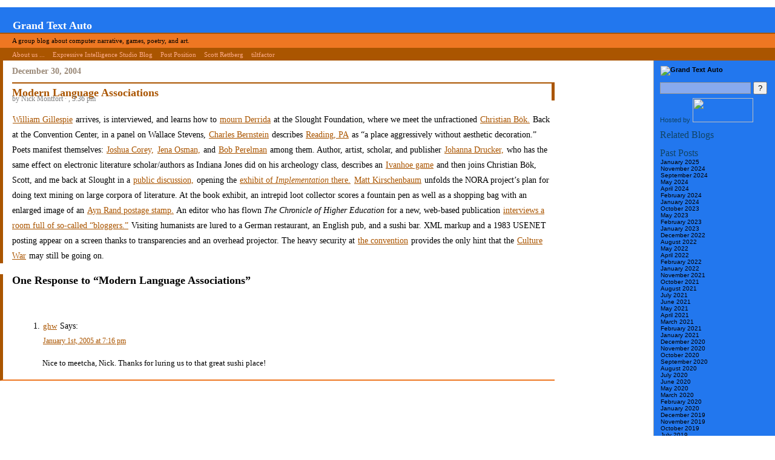

--- FILE ---
content_type: text/html; charset=UTF-8
request_url: https://grandtextauto.soe.ucsc.edu/2004/12/30/modern-language-associations/
body_size: 57873
content:
<!DOCTYPE html PUBLIC "-//W3C//DTD XHTML 1.0 Transitional//EN" "http://www.w3.org/TR/xhtml1/DTD/xhtml1-transitional.dtd">
<html debug="true">
<!-- xmlns="http://www.w3.org/1999/xhtml" -->

<head profile="http://gmpg.org/xfn/1">
        <title>Grand Text Auto &raquo; Modern Language Associations</title>

        <meta http-equiv="Content-Type" content="text/html; charset=UTF-8" />
        <meta name="generator" content="WordPress 5.8.12" /> <!-- leave this for stats -->

        <meta name='robots' content='max-image-preview:large' />
<link rel='dns-prefetch' href='//s.w.org' />
<link rel="alternate" type="application/rss+xml" title="Grand Text Auto &raquo; Modern Language Associations Comments Feed" href="https://grandtextauto.soe.ucsc.edu/2004/12/30/modern-language-associations/feed/" />
		<!-- This site uses the Google Analytics by MonsterInsights plugin v7.18.0 - Using Analytics tracking - https://www.monsterinsights.com/ -->
		<!-- Note: MonsterInsights is not currently configured on this site. The site owner needs to authenticate with Google Analytics in the MonsterInsights settings panel. -->
					<!-- No UA code set -->
				<!-- / Google Analytics by MonsterInsights -->
				<script type="text/javascript">
			window._wpemojiSettings = {"baseUrl":"https:\/\/s.w.org\/images\/core\/emoji\/13.1.0\/72x72\/","ext":".png","svgUrl":"https:\/\/s.w.org\/images\/core\/emoji\/13.1.0\/svg\/","svgExt":".svg","source":{"concatemoji":"https:\/\/grandtextauto.soe.ucsc.edu\/wp-includes\/js\/wp-emoji-release.min.js?ver=5.8.12"}};
			!function(e,a,t){var n,r,o,i=a.createElement("canvas"),p=i.getContext&&i.getContext("2d");function s(e,t){var a=String.fromCharCode;p.clearRect(0,0,i.width,i.height),p.fillText(a.apply(this,e),0,0);e=i.toDataURL();return p.clearRect(0,0,i.width,i.height),p.fillText(a.apply(this,t),0,0),e===i.toDataURL()}function c(e){var t=a.createElement("script");t.src=e,t.defer=t.type="text/javascript",a.getElementsByTagName("head")[0].appendChild(t)}for(o=Array("flag","emoji"),t.supports={everything:!0,everythingExceptFlag:!0},r=0;r<o.length;r++)t.supports[o[r]]=function(e){if(!p||!p.fillText)return!1;switch(p.textBaseline="top",p.font="600 32px Arial",e){case"flag":return s([127987,65039,8205,9895,65039],[127987,65039,8203,9895,65039])?!1:!s([55356,56826,55356,56819],[55356,56826,8203,55356,56819])&&!s([55356,57332,56128,56423,56128,56418,56128,56421,56128,56430,56128,56423,56128,56447],[55356,57332,8203,56128,56423,8203,56128,56418,8203,56128,56421,8203,56128,56430,8203,56128,56423,8203,56128,56447]);case"emoji":return!s([10084,65039,8205,55357,56613],[10084,65039,8203,55357,56613])}return!1}(o[r]),t.supports.everything=t.supports.everything&&t.supports[o[r]],"flag"!==o[r]&&(t.supports.everythingExceptFlag=t.supports.everythingExceptFlag&&t.supports[o[r]]);t.supports.everythingExceptFlag=t.supports.everythingExceptFlag&&!t.supports.flag,t.DOMReady=!1,t.readyCallback=function(){t.DOMReady=!0},t.supports.everything||(n=function(){t.readyCallback()},a.addEventListener?(a.addEventListener("DOMContentLoaded",n,!1),e.addEventListener("load",n,!1)):(e.attachEvent("onload",n),a.attachEvent("onreadystatechange",function(){"complete"===a.readyState&&t.readyCallback()})),(n=t.source||{}).concatemoji?c(n.concatemoji):n.wpemoji&&n.twemoji&&(c(n.twemoji),c(n.wpemoji)))}(window,document,window._wpemojiSettings);
		</script>
		<style type="text/css">
img.wp-smiley,
img.emoji {
	display: inline !important;
	border: none !important;
	box-shadow: none !important;
	height: 1em !important;
	width: 1em !important;
	margin: 0 .07em !important;
	vertical-align: -0.1em !important;
	background: none !important;
	padding: 0 !important;
}
</style>
	<link rel='stylesheet' id='wp-block-library-css'  href='https://grandtextauto.soe.ucsc.edu/wp-includes/css/dist/block-library/style.min.css?ver=5.8.12' type='text/css' media='all' />
<link rel="https://api.w.org/" href="https://grandtextauto.soe.ucsc.edu/wp-json/" /><link rel="alternate" type="application/json" href="https://grandtextauto.soe.ucsc.edu/wp-json/wp/v2/posts/618" /><link rel="EditURI" type="application/rsd+xml" title="RSD" href="https://grandtextauto.soe.ucsc.edu/xmlrpc.php?rsd" />
<link rel="wlwmanifest" type="application/wlwmanifest+xml" href="https://grandtextauto.soe.ucsc.edu/wp-includes/wlwmanifest.xml" /> 
<meta name="generator" content="WordPress 5.8.12" />
<link rel="canonical" href="https://grandtextauto.soe.ucsc.edu/2004/12/30/modern-language-associations/" />
<link rel='shortlink' href='https://grandtextauto.soe.ucsc.edu/?p=618' />
<link rel="alternate" type="application/json+oembed" href="https://grandtextauto.soe.ucsc.edu/wp-json/oembed/1.0/embed?url=https%3A%2F%2Fgrandtextauto.soe.ucsc.edu%2F2004%2F12%2F30%2Fmodern-language-associations%2F" />
<link rel="alternate" type="text/xml+oembed" href="https://grandtextauto.soe.ucsc.edu/wp-json/oembed/1.0/embed?url=https%3A%2F%2Fgrandtextauto.soe.ucsc.edu%2F2004%2F12%2F30%2Fmodern-language-associations%2F&#038;format=xml" />

        <style type="text/css" media="screen">
         @import url(  https://grandtextauto.soe.ucsc.edu/wp-content/themes/GTxA-Planet/style.css  );
        </style>

        <link rel="stylesheet" type="text/css" media="print" href="https://grandtextauto.soe.ucsc.edu/wp-content/themes/GTxA-Planet/print.css" />
        <link rel="alternate" type="application/rss+xml" title="RSS 2.0" href="https://grandtextauto.soe.ucsc.edu/feed/" />
        <link rel="alternate" type="text/xml" title="RSS .92" href="https://grandtextauto.soe.ucsc.edu/feed/rss/" />
        <link rel="alternate" type="application/atom+xml" title="Atom 0.3" href="https://grandtextauto.soe.ucsc.edu/feed/atom/" />

        <link rel="pingback" href="https://grandtextauto.soe.ucsc.edu/xmlrpc.php" />
        	<link rel='archives' title='January 2025' href='https://grandtextauto.soe.ucsc.edu/2025/01/' />
	<link rel='archives' title='November 2024' href='https://grandtextauto.soe.ucsc.edu/2024/11/' />
	<link rel='archives' title='September 2024' href='https://grandtextauto.soe.ucsc.edu/2024/09/' />
	<link rel='archives' title='May 2024' href='https://grandtextauto.soe.ucsc.edu/2024/05/' />
	<link rel='archives' title='April 2024' href='https://grandtextauto.soe.ucsc.edu/2024/04/' />
	<link rel='archives' title='February 2024' href='https://grandtextauto.soe.ucsc.edu/2024/02/' />
	<link rel='archives' title='January 2024' href='https://grandtextauto.soe.ucsc.edu/2024/01/' />
	<link rel='archives' title='October 2023' href='https://grandtextauto.soe.ucsc.edu/2023/10/' />
	<link rel='archives' title='May 2023' href='https://grandtextauto.soe.ucsc.edu/2023/05/' />
	<link rel='archives' title='February 2023' href='https://grandtextauto.soe.ucsc.edu/2023/02/' />
	<link rel='archives' title='January 2023' href='https://grandtextauto.soe.ucsc.edu/2023/01/' />
	<link rel='archives' title='December 2022' href='https://grandtextauto.soe.ucsc.edu/2022/12/' />
	<link rel='archives' title='August 2022' href='https://grandtextauto.soe.ucsc.edu/2022/08/' />
	<link rel='archives' title='May 2022' href='https://grandtextauto.soe.ucsc.edu/2022/05/' />
	<link rel='archives' title='April 2022' href='https://grandtextauto.soe.ucsc.edu/2022/04/' />
	<link rel='archives' title='February 2022' href='https://grandtextauto.soe.ucsc.edu/2022/02/' />
	<link rel='archives' title='January 2022' href='https://grandtextauto.soe.ucsc.edu/2022/01/' />
	<link rel='archives' title='November 2021' href='https://grandtextauto.soe.ucsc.edu/2021/11/' />
	<link rel='archives' title='October 2021' href='https://grandtextauto.soe.ucsc.edu/2021/10/' />
	<link rel='archives' title='August 2021' href='https://grandtextauto.soe.ucsc.edu/2021/08/' />
	<link rel='archives' title='July 2021' href='https://grandtextauto.soe.ucsc.edu/2021/07/' />
	<link rel='archives' title='June 2021' href='https://grandtextauto.soe.ucsc.edu/2021/06/' />
	<link rel='archives' title='May 2021' href='https://grandtextauto.soe.ucsc.edu/2021/05/' />
	<link rel='archives' title='April 2021' href='https://grandtextauto.soe.ucsc.edu/2021/04/' />
	<link rel='archives' title='March 2021' href='https://grandtextauto.soe.ucsc.edu/2021/03/' />
	<link rel='archives' title='February 2021' href='https://grandtextauto.soe.ucsc.edu/2021/02/' />
	<link rel='archives' title='January 2021' href='https://grandtextauto.soe.ucsc.edu/2021/01/' />
	<link rel='archives' title='December 2020' href='https://grandtextauto.soe.ucsc.edu/2020/12/' />
	<link rel='archives' title='November 2020' href='https://grandtextauto.soe.ucsc.edu/2020/11/' />
	<link rel='archives' title='October 2020' href='https://grandtextauto.soe.ucsc.edu/2020/10/' />
	<link rel='archives' title='September 2020' href='https://grandtextauto.soe.ucsc.edu/2020/09/' />
	<link rel='archives' title='August 2020' href='https://grandtextauto.soe.ucsc.edu/2020/08/' />
	<link rel='archives' title='July 2020' href='https://grandtextauto.soe.ucsc.edu/2020/07/' />
	<link rel='archives' title='June 2020' href='https://grandtextauto.soe.ucsc.edu/2020/06/' />
	<link rel='archives' title='May 2020' href='https://grandtextauto.soe.ucsc.edu/2020/05/' />
	<link rel='archives' title='March 2020' href='https://grandtextauto.soe.ucsc.edu/2020/03/' />
	<link rel='archives' title='February 2020' href='https://grandtextauto.soe.ucsc.edu/2020/02/' />
	<link rel='archives' title='January 2020' href='https://grandtextauto.soe.ucsc.edu/2020/01/' />
	<link rel='archives' title='December 2019' href='https://grandtextauto.soe.ucsc.edu/2019/12/' />
	<link rel='archives' title='November 2019' href='https://grandtextauto.soe.ucsc.edu/2019/11/' />
	<link rel='archives' title='October 2019' href='https://grandtextauto.soe.ucsc.edu/2019/10/' />
	<link rel='archives' title='July 2019' href='https://grandtextauto.soe.ucsc.edu/2019/07/' />
	<link rel='archives' title='May 2019' href='https://grandtextauto.soe.ucsc.edu/2019/05/' />
	<link rel='archives' title='February 2019' href='https://grandtextauto.soe.ucsc.edu/2019/02/' />
	<link rel='archives' title='January 2019' href='https://grandtextauto.soe.ucsc.edu/2019/01/' />
	<link rel='archives' title='December 2018' href='https://grandtextauto.soe.ucsc.edu/2018/12/' />
	<link rel='archives' title='October 2018' href='https://grandtextauto.soe.ucsc.edu/2018/10/' />
	<link rel='archives' title='August 2018' href='https://grandtextauto.soe.ucsc.edu/2018/08/' />
	<link rel='archives' title='July 2018' href='https://grandtextauto.soe.ucsc.edu/2018/07/' />
	<link rel='archives' title='June 2018' href='https://grandtextauto.soe.ucsc.edu/2018/06/' />
	<link rel='archives' title='May 2018' href='https://grandtextauto.soe.ucsc.edu/2018/05/' />
	<link rel='archives' title='March 2018' href='https://grandtextauto.soe.ucsc.edu/2018/03/' />
	<link rel='archives' title='February 2018' href='https://grandtextauto.soe.ucsc.edu/2018/02/' />
	<link rel='archives' title='January 2018' href='https://grandtextauto.soe.ucsc.edu/2018/01/' />
	<link rel='archives' title='December 2017' href='https://grandtextauto.soe.ucsc.edu/2017/12/' />
	<link rel='archives' title='October 2017' href='https://grandtextauto.soe.ucsc.edu/2017/10/' />
	<link rel='archives' title='August 2017' href='https://grandtextauto.soe.ucsc.edu/2017/08/' />
	<link rel='archives' title='July 2017' href='https://grandtextauto.soe.ucsc.edu/2017/07/' />
	<link rel='archives' title='June 2017' href='https://grandtextauto.soe.ucsc.edu/2017/06/' />
	<link rel='archives' title='May 2017' href='https://grandtextauto.soe.ucsc.edu/2017/05/' />
	<link rel='archives' title='April 2017' href='https://grandtextauto.soe.ucsc.edu/2017/04/' />
	<link rel='archives' title='March 2017' href='https://grandtextauto.soe.ucsc.edu/2017/03/' />
	<link rel='archives' title='February 2017' href='https://grandtextauto.soe.ucsc.edu/2017/02/' />
	<link rel='archives' title='January 2017' href='https://grandtextauto.soe.ucsc.edu/2017/01/' />
	<link rel='archives' title='December 2016' href='https://grandtextauto.soe.ucsc.edu/2016/12/' />
	<link rel='archives' title='November 2016' href='https://grandtextauto.soe.ucsc.edu/2016/11/' />
	<link rel='archives' title='October 2016' href='https://grandtextauto.soe.ucsc.edu/2016/10/' />
	<link rel='archives' title='September 2016' href='https://grandtextauto.soe.ucsc.edu/2016/09/' />
	<link rel='archives' title='August 2016' href='https://grandtextauto.soe.ucsc.edu/2016/08/' />
	<link rel='archives' title='July 2016' href='https://grandtextauto.soe.ucsc.edu/2016/07/' />
	<link rel='archives' title='June 2016' href='https://grandtextauto.soe.ucsc.edu/2016/06/' />
	<link rel='archives' title='May 2016' href='https://grandtextauto.soe.ucsc.edu/2016/05/' />
	<link rel='archives' title='April 2016' href='https://grandtextauto.soe.ucsc.edu/2016/04/' />
	<link rel='archives' title='March 2016' href='https://grandtextauto.soe.ucsc.edu/2016/03/' />
	<link rel='archives' title='February 2016' href='https://grandtextauto.soe.ucsc.edu/2016/02/' />
	<link rel='archives' title='January 2016' href='https://grandtextauto.soe.ucsc.edu/2016/01/' />
	<link rel='archives' title='December 2015' href='https://grandtextauto.soe.ucsc.edu/2015/12/' />
	<link rel='archives' title='November 2015' href='https://grandtextauto.soe.ucsc.edu/2015/11/' />
	<link rel='archives' title='October 2015' href='https://grandtextauto.soe.ucsc.edu/2015/10/' />
	<link rel='archives' title='September 2015' href='https://grandtextauto.soe.ucsc.edu/2015/09/' />
	<link rel='archives' title='August 2015' href='https://grandtextauto.soe.ucsc.edu/2015/08/' />
	<link rel='archives' title='July 2015' href='https://grandtextauto.soe.ucsc.edu/2015/07/' />
	<link rel='archives' title='June 2015' href='https://grandtextauto.soe.ucsc.edu/2015/06/' />
	<link rel='archives' title='May 2015' href='https://grandtextauto.soe.ucsc.edu/2015/05/' />
	<link rel='archives' title='April 2015' href='https://grandtextauto.soe.ucsc.edu/2015/04/' />
	<link rel='archives' title='March 2015' href='https://grandtextauto.soe.ucsc.edu/2015/03/' />
	<link rel='archives' title='February 2015' href='https://grandtextauto.soe.ucsc.edu/2015/02/' />
	<link rel='archives' title='January 2015' href='https://grandtextauto.soe.ucsc.edu/2015/01/' />
	<link rel='archives' title='December 2014' href='https://grandtextauto.soe.ucsc.edu/2014/12/' />
	<link rel='archives' title='November 2014' href='https://grandtextauto.soe.ucsc.edu/2014/11/' />
	<link rel='archives' title='October 2014' href='https://grandtextauto.soe.ucsc.edu/2014/10/' />
	<link rel='archives' title='September 2014' href='https://grandtextauto.soe.ucsc.edu/2014/09/' />
	<link rel='archives' title='August 2014' href='https://grandtextauto.soe.ucsc.edu/2014/08/' />
	<link rel='archives' title='July 2014' href='https://grandtextauto.soe.ucsc.edu/2014/07/' />
	<link rel='archives' title='June 2014' href='https://grandtextauto.soe.ucsc.edu/2014/06/' />
	<link rel='archives' title='May 2014' href='https://grandtextauto.soe.ucsc.edu/2014/05/' />
	<link rel='archives' title='April 2014' href='https://grandtextauto.soe.ucsc.edu/2014/04/' />
	<link rel='archives' title='March 2014' href='https://grandtextauto.soe.ucsc.edu/2014/03/' />
	<link rel='archives' title='February 2014' href='https://grandtextauto.soe.ucsc.edu/2014/02/' />
	<link rel='archives' title='January 2014' href='https://grandtextauto.soe.ucsc.edu/2014/01/' />
	<link rel='archives' title='December 2013' href='https://grandtextauto.soe.ucsc.edu/2013/12/' />
	<link rel='archives' title='November 2013' href='https://grandtextauto.soe.ucsc.edu/2013/11/' />
	<link rel='archives' title='October 2013' href='https://grandtextauto.soe.ucsc.edu/2013/10/' />
	<link rel='archives' title='September 2013' href='https://grandtextauto.soe.ucsc.edu/2013/09/' />
	<link rel='archives' title='August 2013' href='https://grandtextauto.soe.ucsc.edu/2013/08/' />
	<link rel='archives' title='July 2013' href='https://grandtextauto.soe.ucsc.edu/2013/07/' />
	<link rel='archives' title='June 2013' href='https://grandtextauto.soe.ucsc.edu/2013/06/' />
	<link rel='archives' title='May 2013' href='https://grandtextauto.soe.ucsc.edu/2013/05/' />
	<link rel='archives' title='April 2013' href='https://grandtextauto.soe.ucsc.edu/2013/04/' />
	<link rel='archives' title='March 2013' href='https://grandtextauto.soe.ucsc.edu/2013/03/' />
	<link rel='archives' title='February 2013' href='https://grandtextauto.soe.ucsc.edu/2013/02/' />
	<link rel='archives' title='January 2013' href='https://grandtextauto.soe.ucsc.edu/2013/01/' />
	<link rel='archives' title='December 2012' href='https://grandtextauto.soe.ucsc.edu/2012/12/' />
	<link rel='archives' title='November 2012' href='https://grandtextauto.soe.ucsc.edu/2012/11/' />
	<link rel='archives' title='October 2012' href='https://grandtextauto.soe.ucsc.edu/2012/10/' />
	<link rel='archives' title='September 2012' href='https://grandtextauto.soe.ucsc.edu/2012/09/' />
	<link rel='archives' title='August 2012' href='https://grandtextauto.soe.ucsc.edu/2012/08/' />
	<link rel='archives' title='July 2012' href='https://grandtextauto.soe.ucsc.edu/2012/07/' />
	<link rel='archives' title='June 2012' href='https://grandtextauto.soe.ucsc.edu/2012/06/' />
	<link rel='archives' title='May 2012' href='https://grandtextauto.soe.ucsc.edu/2012/05/' />
	<link rel='archives' title='April 2012' href='https://grandtextauto.soe.ucsc.edu/2012/04/' />
	<link rel='archives' title='March 2012' href='https://grandtextauto.soe.ucsc.edu/2012/03/' />
	<link rel='archives' title='February 2012' href='https://grandtextauto.soe.ucsc.edu/2012/02/' />
	<link rel='archives' title='January 2012' href='https://grandtextauto.soe.ucsc.edu/2012/01/' />
	<link rel='archives' title='December 2011' href='https://grandtextauto.soe.ucsc.edu/2011/12/' />
	<link rel='archives' title='November 2011' href='https://grandtextauto.soe.ucsc.edu/2011/11/' />
	<link rel='archives' title='October 2011' href='https://grandtextauto.soe.ucsc.edu/2011/10/' />
	<link rel='archives' title='September 2011' href='https://grandtextauto.soe.ucsc.edu/2011/09/' />
	<link rel='archives' title='August 2011' href='https://grandtextauto.soe.ucsc.edu/2011/08/' />
	<link rel='archives' title='July 2011' href='https://grandtextauto.soe.ucsc.edu/2011/07/' />
	<link rel='archives' title='June 2011' href='https://grandtextauto.soe.ucsc.edu/2011/06/' />
	<link rel='archives' title='May 2011' href='https://grandtextauto.soe.ucsc.edu/2011/05/' />
	<link rel='archives' title='April 2011' href='https://grandtextauto.soe.ucsc.edu/2011/04/' />
	<link rel='archives' title='March 2011' href='https://grandtextauto.soe.ucsc.edu/2011/03/' />
	<link rel='archives' title='February 2011' href='https://grandtextauto.soe.ucsc.edu/2011/02/' />
	<link rel='archives' title='January 2011' href='https://grandtextauto.soe.ucsc.edu/2011/01/' />
	<link rel='archives' title='December 2010' href='https://grandtextauto.soe.ucsc.edu/2010/12/' />
	<link rel='archives' title='November 2010' href='https://grandtextauto.soe.ucsc.edu/2010/11/' />
	<link rel='archives' title='October 2010' href='https://grandtextauto.soe.ucsc.edu/2010/10/' />
	<link rel='archives' title='September 2010' href='https://grandtextauto.soe.ucsc.edu/2010/09/' />
	<link rel='archives' title='August 2010' href='https://grandtextauto.soe.ucsc.edu/2010/08/' />
	<link rel='archives' title='July 2010' href='https://grandtextauto.soe.ucsc.edu/2010/07/' />
	<link rel='archives' title='June 2010' href='https://grandtextauto.soe.ucsc.edu/2010/06/' />
	<link rel='archives' title='May 2010' href='https://grandtextauto.soe.ucsc.edu/2010/05/' />
	<link rel='archives' title='April 2010' href='https://grandtextauto.soe.ucsc.edu/2010/04/' />
	<link rel='archives' title='March 2010' href='https://grandtextauto.soe.ucsc.edu/2010/03/' />
	<link rel='archives' title='February 2010' href='https://grandtextauto.soe.ucsc.edu/2010/02/' />
	<link rel='archives' title='January 2010' href='https://grandtextauto.soe.ucsc.edu/2010/01/' />
	<link rel='archives' title='December 2009' href='https://grandtextauto.soe.ucsc.edu/2009/12/' />
	<link rel='archives' title='November 2009' href='https://grandtextauto.soe.ucsc.edu/2009/11/' />
	<link rel='archives' title='October 2009' href='https://grandtextauto.soe.ucsc.edu/2009/10/' />
	<link rel='archives' title='September 2009' href='https://grandtextauto.soe.ucsc.edu/2009/09/' />
	<link rel='archives' title='August 2009' href='https://grandtextauto.soe.ucsc.edu/2009/08/' />
	<link rel='archives' title='July 2009' href='https://grandtextauto.soe.ucsc.edu/2009/07/' />
	<link rel='archives' title='June 2009' href='https://grandtextauto.soe.ucsc.edu/2009/06/' />
	<link rel='archives' title='May 2009' href='https://grandtextauto.soe.ucsc.edu/2009/05/' />
	<link rel='archives' title='April 2009' href='https://grandtextauto.soe.ucsc.edu/2009/04/' />
	<link rel='archives' title='March 2009' href='https://grandtextauto.soe.ucsc.edu/2009/03/' />
	<link rel='archives' title='February 2009' href='https://grandtextauto.soe.ucsc.edu/2009/02/' />
	<link rel='archives' title='January 2009' href='https://grandtextauto.soe.ucsc.edu/2009/01/' />
	<link rel='archives' title='December 2008' href='https://grandtextauto.soe.ucsc.edu/2008/12/' />
	<link rel='archives' title='November 2008' href='https://grandtextauto.soe.ucsc.edu/2008/11/' />
	<link rel='archives' title='October 2008' href='https://grandtextauto.soe.ucsc.edu/2008/10/' />
	<link rel='archives' title='September 2008' href='https://grandtextauto.soe.ucsc.edu/2008/09/' />
	<link rel='archives' title='August 2008' href='https://grandtextauto.soe.ucsc.edu/2008/08/' />
	<link rel='archives' title='July 2008' href='https://grandtextauto.soe.ucsc.edu/2008/07/' />
	<link rel='archives' title='June 2008' href='https://grandtextauto.soe.ucsc.edu/2008/06/' />
	<link rel='archives' title='May 2008' href='https://grandtextauto.soe.ucsc.edu/2008/05/' />
	<link rel='archives' title='April 2008' href='https://grandtextauto.soe.ucsc.edu/2008/04/' />
	<link rel='archives' title='March 2008' href='https://grandtextauto.soe.ucsc.edu/2008/03/' />
	<link rel='archives' title='February 2008' href='https://grandtextauto.soe.ucsc.edu/2008/02/' />
	<link rel='archives' title='January 2008' href='https://grandtextauto.soe.ucsc.edu/2008/01/' />
	<link rel='archives' title='December 2007' href='https://grandtextauto.soe.ucsc.edu/2007/12/' />
	<link rel='archives' title='November 2007' href='https://grandtextauto.soe.ucsc.edu/2007/11/' />
	<link rel='archives' title='October 2007' href='https://grandtextauto.soe.ucsc.edu/2007/10/' />
	<link rel='archives' title='September 2007' href='https://grandtextauto.soe.ucsc.edu/2007/09/' />
	<link rel='archives' title='August 2007' href='https://grandtextauto.soe.ucsc.edu/2007/08/' />
	<link rel='archives' title='July 2007' href='https://grandtextauto.soe.ucsc.edu/2007/07/' />
	<link rel='archives' title='June 2007' href='https://grandtextauto.soe.ucsc.edu/2007/06/' />
	<link rel='archives' title='May 2007' href='https://grandtextauto.soe.ucsc.edu/2007/05/' />
	<link rel='archives' title='April 2007' href='https://grandtextauto.soe.ucsc.edu/2007/04/' />
	<link rel='archives' title='March 2007' href='https://grandtextauto.soe.ucsc.edu/2007/03/' />
	<link rel='archives' title='February 2007' href='https://grandtextauto.soe.ucsc.edu/2007/02/' />
	<link rel='archives' title='January 2007' href='https://grandtextauto.soe.ucsc.edu/2007/01/' />
	<link rel='archives' title='December 2006' href='https://grandtextauto.soe.ucsc.edu/2006/12/' />
	<link rel='archives' title='November 2006' href='https://grandtextauto.soe.ucsc.edu/2006/11/' />
	<link rel='archives' title='October 2006' href='https://grandtextauto.soe.ucsc.edu/2006/10/' />
	<link rel='archives' title='September 2006' href='https://grandtextauto.soe.ucsc.edu/2006/09/' />
	<link rel='archives' title='August 2006' href='https://grandtextauto.soe.ucsc.edu/2006/08/' />
	<link rel='archives' title='July 2006' href='https://grandtextauto.soe.ucsc.edu/2006/07/' />
	<link rel='archives' title='June 2006' href='https://grandtextauto.soe.ucsc.edu/2006/06/' />
	<link rel='archives' title='May 2006' href='https://grandtextauto.soe.ucsc.edu/2006/05/' />
	<link rel='archives' title='April 2006' href='https://grandtextauto.soe.ucsc.edu/2006/04/' />
	<link rel='archives' title='March 2006' href='https://grandtextauto.soe.ucsc.edu/2006/03/' />
	<link rel='archives' title='February 2006' href='https://grandtextauto.soe.ucsc.edu/2006/02/' />
	<link rel='archives' title='January 2006' href='https://grandtextauto.soe.ucsc.edu/2006/01/' />
	<link rel='archives' title='December 2005' href='https://grandtextauto.soe.ucsc.edu/2005/12/' />
	<link rel='archives' title='November 2005' href='https://grandtextauto.soe.ucsc.edu/2005/11/' />
	<link rel='archives' title='October 2005' href='https://grandtextauto.soe.ucsc.edu/2005/10/' />
	<link rel='archives' title='September 2005' href='https://grandtextauto.soe.ucsc.edu/2005/09/' />
	<link rel='archives' title='August 2005' href='https://grandtextauto.soe.ucsc.edu/2005/08/' />
	<link rel='archives' title='July 2005' href='https://grandtextauto.soe.ucsc.edu/2005/07/' />
	<link rel='archives' title='June 2005' href='https://grandtextauto.soe.ucsc.edu/2005/06/' />
	<link rel='archives' title='May 2005' href='https://grandtextauto.soe.ucsc.edu/2005/05/' />
	<link rel='archives' title='April 2005' href='https://grandtextauto.soe.ucsc.edu/2005/04/' />
	<link rel='archives' title='March 2005' href='https://grandtextauto.soe.ucsc.edu/2005/03/' />
	<link rel='archives' title='February 2005' href='https://grandtextauto.soe.ucsc.edu/2005/02/' />
	<link rel='archives' title='January 2005' href='https://grandtextauto.soe.ucsc.edu/2005/01/' />
	<link rel='archives' title='December 2004' href='https://grandtextauto.soe.ucsc.edu/2004/12/' />
	<link rel='archives' title='November 2004' href='https://grandtextauto.soe.ucsc.edu/2004/11/' />
	<link rel='archives' title='October 2004' href='https://grandtextauto.soe.ucsc.edu/2004/10/' />
	<link rel='archives' title='September 2004' href='https://grandtextauto.soe.ucsc.edu/2004/09/' />
	<link rel='archives' title='August 2004' href='https://grandtextauto.soe.ucsc.edu/2004/08/' />
	<link rel='archives' title='July 2004' href='https://grandtextauto.soe.ucsc.edu/2004/07/' />
	<link rel='archives' title='June 2004' href='https://grandtextauto.soe.ucsc.edu/2004/06/' />
	<link rel='archives' title='May 2004' href='https://grandtextauto.soe.ucsc.edu/2004/05/' />
	<link rel='archives' title='April 2004' href='https://grandtextauto.soe.ucsc.edu/2004/04/' />
	<link rel='archives' title='March 2004' href='https://grandtextauto.soe.ucsc.edu/2004/03/' />
	<link rel='archives' title='February 2004' href='https://grandtextauto.soe.ucsc.edu/2004/02/' />
	<link rel='archives' title='January 2004' href='https://grandtextauto.soe.ucsc.edu/2004/01/' />
	<link rel='archives' title='December 2003' href='https://grandtextauto.soe.ucsc.edu/2003/12/' />
	<link rel='archives' title='November 2003' href='https://grandtextauto.soe.ucsc.edu/2003/11/' />
	<link rel='archives' title='October 2003' href='https://grandtextauto.soe.ucsc.edu/2003/10/' />
	<link rel='archives' title='September 2003' href='https://grandtextauto.soe.ucsc.edu/2003/09/' />
	<link rel='archives' title='August 2003' href='https://grandtextauto.soe.ucsc.edu/2003/08/' />
	<link rel='archives' title='July 2003' href='https://grandtextauto.soe.ucsc.edu/2003/07/' />
	<link rel='archives' title='June 2003' href='https://grandtextauto.soe.ucsc.edu/2003/06/' />
	<link rel='archives' title='May 2003' href='https://grandtextauto.soe.ucsc.edu/2003/05/' />
        
</head>


<body>

<div id="header">
<h1><a href="http://grandtextauto.org">Grand Text Auto</a></h1>
</div>

<div id="description">
<ul>
<li>A group blog about computer narrative, games, poetry, and art.</li>
</ul>
</div>

<div id="people">
<ul>
<li><a href="http://grandtextauto.org/about/">About us ...</a></li>
<li><a href="http://eis-blog.ucsc.edu/">Expressive Intelligence Studio Blog</a></li>
<li><a href="http://nickm.com/post">Post Position</a></li>
<li><a href="http://retts.net/">Scott Rettberg</a></li>
<li><a href="http://www.tiltfactor.org/">tiltfactor</a></li>
</ul>
</div>
		
	<!-- START container_page -->
	<div id="page">

	<!-- SIDEBAR -->
	<div id="menu">

<!--
### NOTICES ###
-->

<!--
<p>Help review <i><strong><a href="http://grandtextauto.org/category/expressive-processing/">Expressive Processing</a></strong></i></p>
-->

<p><a href="http://grandtextauto.org"><img src="http://grandtextauto.org/gtxa.gif" width="180" height="124" alt="Grand Text Auto" /></a></p>

<ul>

</li>

<li id="search1">
   <label for="s"></label>
   <form id="searchform" method="get" action="">
   <div>
    <input type="text" name="s" id="s" size="20" /> 
    <input type="submit" name="submit" value="?" />
   </div>
   </form>
 </li>

<p>Hosted by <a href="http://www.soe.ucsc.edu/"><img src="http://grandtextauto.org/archives/soelogo200px5.gif" width="100" height="40" /></a></p>


 <li id="blogs">Related Blogs
    <ul></ul>
    </li>
 <li id="archives">Past Posts
    <ul>	<li><a href='https://grandtextauto.soe.ucsc.edu/2025/01/'>January 2025</a></li>
	<li><a href='https://grandtextauto.soe.ucsc.edu/2024/11/'>November 2024</a></li>
	<li><a href='https://grandtextauto.soe.ucsc.edu/2024/09/'>September 2024</a></li>
	<li><a href='https://grandtextauto.soe.ucsc.edu/2024/05/'>May 2024</a></li>
	<li><a href='https://grandtextauto.soe.ucsc.edu/2024/04/'>April 2024</a></li>
	<li><a href='https://grandtextauto.soe.ucsc.edu/2024/02/'>February 2024</a></li>
	<li><a href='https://grandtextauto.soe.ucsc.edu/2024/01/'>January 2024</a></li>
	<li><a href='https://grandtextauto.soe.ucsc.edu/2023/10/'>October 2023</a></li>
	<li><a href='https://grandtextauto.soe.ucsc.edu/2023/05/'>May 2023</a></li>
	<li><a href='https://grandtextauto.soe.ucsc.edu/2023/02/'>February 2023</a></li>
	<li><a href='https://grandtextauto.soe.ucsc.edu/2023/01/'>January 2023</a></li>
	<li><a href='https://grandtextauto.soe.ucsc.edu/2022/12/'>December 2022</a></li>
	<li><a href='https://grandtextauto.soe.ucsc.edu/2022/08/'>August 2022</a></li>
	<li><a href='https://grandtextauto.soe.ucsc.edu/2022/05/'>May 2022</a></li>
	<li><a href='https://grandtextauto.soe.ucsc.edu/2022/04/'>April 2022</a></li>
	<li><a href='https://grandtextauto.soe.ucsc.edu/2022/02/'>February 2022</a></li>
	<li><a href='https://grandtextauto.soe.ucsc.edu/2022/01/'>January 2022</a></li>
	<li><a href='https://grandtextauto.soe.ucsc.edu/2021/11/'>November 2021</a></li>
	<li><a href='https://grandtextauto.soe.ucsc.edu/2021/10/'>October 2021</a></li>
	<li><a href='https://grandtextauto.soe.ucsc.edu/2021/08/'>August 2021</a></li>
	<li><a href='https://grandtextauto.soe.ucsc.edu/2021/07/'>July 2021</a></li>
	<li><a href='https://grandtextauto.soe.ucsc.edu/2021/06/'>June 2021</a></li>
	<li><a href='https://grandtextauto.soe.ucsc.edu/2021/05/'>May 2021</a></li>
	<li><a href='https://grandtextauto.soe.ucsc.edu/2021/04/'>April 2021</a></li>
	<li><a href='https://grandtextauto.soe.ucsc.edu/2021/03/'>March 2021</a></li>
	<li><a href='https://grandtextauto.soe.ucsc.edu/2021/02/'>February 2021</a></li>
	<li><a href='https://grandtextauto.soe.ucsc.edu/2021/01/'>January 2021</a></li>
	<li><a href='https://grandtextauto.soe.ucsc.edu/2020/12/'>December 2020</a></li>
	<li><a href='https://grandtextauto.soe.ucsc.edu/2020/11/'>November 2020</a></li>
	<li><a href='https://grandtextauto.soe.ucsc.edu/2020/10/'>October 2020</a></li>
	<li><a href='https://grandtextauto.soe.ucsc.edu/2020/09/'>September 2020</a></li>
	<li><a href='https://grandtextauto.soe.ucsc.edu/2020/08/'>August 2020</a></li>
	<li><a href='https://grandtextauto.soe.ucsc.edu/2020/07/'>July 2020</a></li>
	<li><a href='https://grandtextauto.soe.ucsc.edu/2020/06/'>June 2020</a></li>
	<li><a href='https://grandtextauto.soe.ucsc.edu/2020/05/'>May 2020</a></li>
	<li><a href='https://grandtextauto.soe.ucsc.edu/2020/03/'>March 2020</a></li>
	<li><a href='https://grandtextauto.soe.ucsc.edu/2020/02/'>February 2020</a></li>
	<li><a href='https://grandtextauto.soe.ucsc.edu/2020/01/'>January 2020</a></li>
	<li><a href='https://grandtextauto.soe.ucsc.edu/2019/12/'>December 2019</a></li>
	<li><a href='https://grandtextauto.soe.ucsc.edu/2019/11/'>November 2019</a></li>
	<li><a href='https://grandtextauto.soe.ucsc.edu/2019/10/'>October 2019</a></li>
	<li><a href='https://grandtextauto.soe.ucsc.edu/2019/07/'>July 2019</a></li>
	<li><a href='https://grandtextauto.soe.ucsc.edu/2019/05/'>May 2019</a></li>
	<li><a href='https://grandtextauto.soe.ucsc.edu/2019/02/'>February 2019</a></li>
	<li><a href='https://grandtextauto.soe.ucsc.edu/2019/01/'>January 2019</a></li>
	<li><a href='https://grandtextauto.soe.ucsc.edu/2018/12/'>December 2018</a></li>
	<li><a href='https://grandtextauto.soe.ucsc.edu/2018/10/'>October 2018</a></li>
	<li><a href='https://grandtextauto.soe.ucsc.edu/2018/08/'>August 2018</a></li>
	<li><a href='https://grandtextauto.soe.ucsc.edu/2018/07/'>July 2018</a></li>
	<li><a href='https://grandtextauto.soe.ucsc.edu/2018/06/'>June 2018</a></li>
	<li><a href='https://grandtextauto.soe.ucsc.edu/2018/05/'>May 2018</a></li>
	<li><a href='https://grandtextauto.soe.ucsc.edu/2018/03/'>March 2018</a></li>
	<li><a href='https://grandtextauto.soe.ucsc.edu/2018/02/'>February 2018</a></li>
	<li><a href='https://grandtextauto.soe.ucsc.edu/2018/01/'>January 2018</a></li>
	<li><a href='https://grandtextauto.soe.ucsc.edu/2017/12/'>December 2017</a></li>
	<li><a href='https://grandtextauto.soe.ucsc.edu/2017/10/'>October 2017</a></li>
	<li><a href='https://grandtextauto.soe.ucsc.edu/2017/08/'>August 2017</a></li>
	<li><a href='https://grandtextauto.soe.ucsc.edu/2017/07/'>July 2017</a></li>
	<li><a href='https://grandtextauto.soe.ucsc.edu/2017/06/'>June 2017</a></li>
	<li><a href='https://grandtextauto.soe.ucsc.edu/2017/05/'>May 2017</a></li>
	<li><a href='https://grandtextauto.soe.ucsc.edu/2017/04/'>April 2017</a></li>
	<li><a href='https://grandtextauto.soe.ucsc.edu/2017/03/'>March 2017</a></li>
	<li><a href='https://grandtextauto.soe.ucsc.edu/2017/02/'>February 2017</a></li>
	<li><a href='https://grandtextauto.soe.ucsc.edu/2017/01/'>January 2017</a></li>
	<li><a href='https://grandtextauto.soe.ucsc.edu/2016/12/'>December 2016</a></li>
	<li><a href='https://grandtextauto.soe.ucsc.edu/2016/11/'>November 2016</a></li>
	<li><a href='https://grandtextauto.soe.ucsc.edu/2016/10/'>October 2016</a></li>
	<li><a href='https://grandtextauto.soe.ucsc.edu/2016/09/'>September 2016</a></li>
	<li><a href='https://grandtextauto.soe.ucsc.edu/2016/08/'>August 2016</a></li>
	<li><a href='https://grandtextauto.soe.ucsc.edu/2016/07/'>July 2016</a></li>
	<li><a href='https://grandtextauto.soe.ucsc.edu/2016/06/'>June 2016</a></li>
	<li><a href='https://grandtextauto.soe.ucsc.edu/2016/05/'>May 2016</a></li>
	<li><a href='https://grandtextauto.soe.ucsc.edu/2016/04/'>April 2016</a></li>
	<li><a href='https://grandtextauto.soe.ucsc.edu/2016/03/'>March 2016</a></li>
	<li><a href='https://grandtextauto.soe.ucsc.edu/2016/02/'>February 2016</a></li>
	<li><a href='https://grandtextauto.soe.ucsc.edu/2016/01/'>January 2016</a></li>
	<li><a href='https://grandtextauto.soe.ucsc.edu/2015/12/'>December 2015</a></li>
	<li><a href='https://grandtextauto.soe.ucsc.edu/2015/11/'>November 2015</a></li>
	<li><a href='https://grandtextauto.soe.ucsc.edu/2015/10/'>October 2015</a></li>
	<li><a href='https://grandtextauto.soe.ucsc.edu/2015/09/'>September 2015</a></li>
	<li><a href='https://grandtextauto.soe.ucsc.edu/2015/08/'>August 2015</a></li>
	<li><a href='https://grandtextauto.soe.ucsc.edu/2015/07/'>July 2015</a></li>
	<li><a href='https://grandtextauto.soe.ucsc.edu/2015/06/'>June 2015</a></li>
	<li><a href='https://grandtextauto.soe.ucsc.edu/2015/05/'>May 2015</a></li>
	<li><a href='https://grandtextauto.soe.ucsc.edu/2015/04/'>April 2015</a></li>
	<li><a href='https://grandtextauto.soe.ucsc.edu/2015/03/'>March 2015</a></li>
	<li><a href='https://grandtextauto.soe.ucsc.edu/2015/02/'>February 2015</a></li>
	<li><a href='https://grandtextauto.soe.ucsc.edu/2015/01/'>January 2015</a></li>
	<li><a href='https://grandtextauto.soe.ucsc.edu/2014/12/'>December 2014</a></li>
	<li><a href='https://grandtextauto.soe.ucsc.edu/2014/11/'>November 2014</a></li>
	<li><a href='https://grandtextauto.soe.ucsc.edu/2014/10/'>October 2014</a></li>
	<li><a href='https://grandtextauto.soe.ucsc.edu/2014/09/'>September 2014</a></li>
	<li><a href='https://grandtextauto.soe.ucsc.edu/2014/08/'>August 2014</a></li>
	<li><a href='https://grandtextauto.soe.ucsc.edu/2014/07/'>July 2014</a></li>
	<li><a href='https://grandtextauto.soe.ucsc.edu/2014/06/'>June 2014</a></li>
	<li><a href='https://grandtextauto.soe.ucsc.edu/2014/05/'>May 2014</a></li>
	<li><a href='https://grandtextauto.soe.ucsc.edu/2014/04/'>April 2014</a></li>
	<li><a href='https://grandtextauto.soe.ucsc.edu/2014/03/'>March 2014</a></li>
	<li><a href='https://grandtextauto.soe.ucsc.edu/2014/02/'>February 2014</a></li>
	<li><a href='https://grandtextauto.soe.ucsc.edu/2014/01/'>January 2014</a></li>
	<li><a href='https://grandtextauto.soe.ucsc.edu/2013/12/'>December 2013</a></li>
	<li><a href='https://grandtextauto.soe.ucsc.edu/2013/11/'>November 2013</a></li>
	<li><a href='https://grandtextauto.soe.ucsc.edu/2013/10/'>October 2013</a></li>
	<li><a href='https://grandtextauto.soe.ucsc.edu/2013/09/'>September 2013</a></li>
	<li><a href='https://grandtextauto.soe.ucsc.edu/2013/08/'>August 2013</a></li>
	<li><a href='https://grandtextauto.soe.ucsc.edu/2013/07/'>July 2013</a></li>
	<li><a href='https://grandtextauto.soe.ucsc.edu/2013/06/'>June 2013</a></li>
	<li><a href='https://grandtextauto.soe.ucsc.edu/2013/05/'>May 2013</a></li>
	<li><a href='https://grandtextauto.soe.ucsc.edu/2013/04/'>April 2013</a></li>
	<li><a href='https://grandtextauto.soe.ucsc.edu/2013/03/'>March 2013</a></li>
	<li><a href='https://grandtextauto.soe.ucsc.edu/2013/02/'>February 2013</a></li>
	<li><a href='https://grandtextauto.soe.ucsc.edu/2013/01/'>January 2013</a></li>
	<li><a href='https://grandtextauto.soe.ucsc.edu/2012/12/'>December 2012</a></li>
	<li><a href='https://grandtextauto.soe.ucsc.edu/2012/11/'>November 2012</a></li>
	<li><a href='https://grandtextauto.soe.ucsc.edu/2012/10/'>October 2012</a></li>
	<li><a href='https://grandtextauto.soe.ucsc.edu/2012/09/'>September 2012</a></li>
	<li><a href='https://grandtextauto.soe.ucsc.edu/2012/08/'>August 2012</a></li>
	<li><a href='https://grandtextauto.soe.ucsc.edu/2012/07/'>July 2012</a></li>
	<li><a href='https://grandtextauto.soe.ucsc.edu/2012/06/'>June 2012</a></li>
	<li><a href='https://grandtextauto.soe.ucsc.edu/2012/05/'>May 2012</a></li>
	<li><a href='https://grandtextauto.soe.ucsc.edu/2012/04/'>April 2012</a></li>
	<li><a href='https://grandtextauto.soe.ucsc.edu/2012/03/'>March 2012</a></li>
	<li><a href='https://grandtextauto.soe.ucsc.edu/2012/02/'>February 2012</a></li>
	<li><a href='https://grandtextauto.soe.ucsc.edu/2012/01/'>January 2012</a></li>
	<li><a href='https://grandtextauto.soe.ucsc.edu/2011/12/'>December 2011</a></li>
	<li><a href='https://grandtextauto.soe.ucsc.edu/2011/11/'>November 2011</a></li>
	<li><a href='https://grandtextauto.soe.ucsc.edu/2011/10/'>October 2011</a></li>
	<li><a href='https://grandtextauto.soe.ucsc.edu/2011/09/'>September 2011</a></li>
	<li><a href='https://grandtextauto.soe.ucsc.edu/2011/08/'>August 2011</a></li>
	<li><a href='https://grandtextauto.soe.ucsc.edu/2011/07/'>July 2011</a></li>
	<li><a href='https://grandtextauto.soe.ucsc.edu/2011/06/'>June 2011</a></li>
	<li><a href='https://grandtextauto.soe.ucsc.edu/2011/05/'>May 2011</a></li>
	<li><a href='https://grandtextauto.soe.ucsc.edu/2011/04/'>April 2011</a></li>
	<li><a href='https://grandtextauto.soe.ucsc.edu/2011/03/'>March 2011</a></li>
	<li><a href='https://grandtextauto.soe.ucsc.edu/2011/02/'>February 2011</a></li>
	<li><a href='https://grandtextauto.soe.ucsc.edu/2011/01/'>January 2011</a></li>
	<li><a href='https://grandtextauto.soe.ucsc.edu/2010/12/'>December 2010</a></li>
	<li><a href='https://grandtextauto.soe.ucsc.edu/2010/11/'>November 2010</a></li>
	<li><a href='https://grandtextauto.soe.ucsc.edu/2010/10/'>October 2010</a></li>
	<li><a href='https://grandtextauto.soe.ucsc.edu/2010/09/'>September 2010</a></li>
	<li><a href='https://grandtextauto.soe.ucsc.edu/2010/08/'>August 2010</a></li>
	<li><a href='https://grandtextauto.soe.ucsc.edu/2010/07/'>July 2010</a></li>
	<li><a href='https://grandtextauto.soe.ucsc.edu/2010/06/'>June 2010</a></li>
	<li><a href='https://grandtextauto.soe.ucsc.edu/2010/05/'>May 2010</a></li>
	<li><a href='https://grandtextauto.soe.ucsc.edu/2010/04/'>April 2010</a></li>
	<li><a href='https://grandtextauto.soe.ucsc.edu/2010/03/'>March 2010</a></li>
	<li><a href='https://grandtextauto.soe.ucsc.edu/2010/02/'>February 2010</a></li>
	<li><a href='https://grandtextauto.soe.ucsc.edu/2010/01/'>January 2010</a></li>
	<li><a href='https://grandtextauto.soe.ucsc.edu/2009/12/'>December 2009</a></li>
	<li><a href='https://grandtextauto.soe.ucsc.edu/2009/11/'>November 2009</a></li>
	<li><a href='https://grandtextauto.soe.ucsc.edu/2009/10/'>October 2009</a></li>
	<li><a href='https://grandtextauto.soe.ucsc.edu/2009/09/'>September 2009</a></li>
	<li><a href='https://grandtextauto.soe.ucsc.edu/2009/08/'>August 2009</a></li>
	<li><a href='https://grandtextauto.soe.ucsc.edu/2009/07/'>July 2009</a></li>
	<li><a href='https://grandtextauto.soe.ucsc.edu/2009/06/'>June 2009</a></li>
	<li><a href='https://grandtextauto.soe.ucsc.edu/2009/05/'>May 2009</a></li>
	<li><a href='https://grandtextauto.soe.ucsc.edu/2009/04/'>April 2009</a></li>
	<li><a href='https://grandtextauto.soe.ucsc.edu/2009/03/'>March 2009</a></li>
	<li><a href='https://grandtextauto.soe.ucsc.edu/2009/02/'>February 2009</a></li>
	<li><a href='https://grandtextauto.soe.ucsc.edu/2009/01/'>January 2009</a></li>
	<li><a href='https://grandtextauto.soe.ucsc.edu/2008/12/'>December 2008</a></li>
	<li><a href='https://grandtextauto.soe.ucsc.edu/2008/11/'>November 2008</a></li>
	<li><a href='https://grandtextauto.soe.ucsc.edu/2008/10/'>October 2008</a></li>
	<li><a href='https://grandtextauto.soe.ucsc.edu/2008/09/'>September 2008</a></li>
	<li><a href='https://grandtextauto.soe.ucsc.edu/2008/08/'>August 2008</a></li>
	<li><a href='https://grandtextauto.soe.ucsc.edu/2008/07/'>July 2008</a></li>
	<li><a href='https://grandtextauto.soe.ucsc.edu/2008/06/'>June 2008</a></li>
	<li><a href='https://grandtextauto.soe.ucsc.edu/2008/05/'>May 2008</a></li>
	<li><a href='https://grandtextauto.soe.ucsc.edu/2008/04/'>April 2008</a></li>
	<li><a href='https://grandtextauto.soe.ucsc.edu/2008/03/'>March 2008</a></li>
	<li><a href='https://grandtextauto.soe.ucsc.edu/2008/02/'>February 2008</a></li>
	<li><a href='https://grandtextauto.soe.ucsc.edu/2008/01/'>January 2008</a></li>
	<li><a href='https://grandtextauto.soe.ucsc.edu/2007/12/'>December 2007</a></li>
	<li><a href='https://grandtextauto.soe.ucsc.edu/2007/11/'>November 2007</a></li>
	<li><a href='https://grandtextauto.soe.ucsc.edu/2007/10/'>October 2007</a></li>
	<li><a href='https://grandtextauto.soe.ucsc.edu/2007/09/'>September 2007</a></li>
	<li><a href='https://grandtextauto.soe.ucsc.edu/2007/08/'>August 2007</a></li>
	<li><a href='https://grandtextauto.soe.ucsc.edu/2007/07/'>July 2007</a></li>
	<li><a href='https://grandtextauto.soe.ucsc.edu/2007/06/'>June 2007</a></li>
	<li><a href='https://grandtextauto.soe.ucsc.edu/2007/05/'>May 2007</a></li>
	<li><a href='https://grandtextauto.soe.ucsc.edu/2007/04/'>April 2007</a></li>
	<li><a href='https://grandtextauto.soe.ucsc.edu/2007/03/'>March 2007</a></li>
	<li><a href='https://grandtextauto.soe.ucsc.edu/2007/02/'>February 2007</a></li>
	<li><a href='https://grandtextauto.soe.ucsc.edu/2007/01/'>January 2007</a></li>
	<li><a href='https://grandtextauto.soe.ucsc.edu/2006/12/'>December 2006</a></li>
	<li><a href='https://grandtextauto.soe.ucsc.edu/2006/11/'>November 2006</a></li>
	<li><a href='https://grandtextauto.soe.ucsc.edu/2006/10/'>October 2006</a></li>
	<li><a href='https://grandtextauto.soe.ucsc.edu/2006/09/'>September 2006</a></li>
	<li><a href='https://grandtextauto.soe.ucsc.edu/2006/08/'>August 2006</a></li>
	<li><a href='https://grandtextauto.soe.ucsc.edu/2006/07/'>July 2006</a></li>
	<li><a href='https://grandtextauto.soe.ucsc.edu/2006/06/'>June 2006</a></li>
	<li><a href='https://grandtextauto.soe.ucsc.edu/2006/05/'>May 2006</a></li>
	<li><a href='https://grandtextauto.soe.ucsc.edu/2006/04/'>April 2006</a></li>
	<li><a href='https://grandtextauto.soe.ucsc.edu/2006/03/'>March 2006</a></li>
	<li><a href='https://grandtextauto.soe.ucsc.edu/2006/02/'>February 2006</a></li>
	<li><a href='https://grandtextauto.soe.ucsc.edu/2006/01/'>January 2006</a></li>
	<li><a href='https://grandtextauto.soe.ucsc.edu/2005/12/'>December 2005</a></li>
	<li><a href='https://grandtextauto.soe.ucsc.edu/2005/11/'>November 2005</a></li>
	<li><a href='https://grandtextauto.soe.ucsc.edu/2005/10/'>October 2005</a></li>
	<li><a href='https://grandtextauto.soe.ucsc.edu/2005/09/'>September 2005</a></li>
	<li><a href='https://grandtextauto.soe.ucsc.edu/2005/08/'>August 2005</a></li>
	<li><a href='https://grandtextauto.soe.ucsc.edu/2005/07/'>July 2005</a></li>
	<li><a href='https://grandtextauto.soe.ucsc.edu/2005/06/'>June 2005</a></li>
	<li><a href='https://grandtextauto.soe.ucsc.edu/2005/05/'>May 2005</a></li>
	<li><a href='https://grandtextauto.soe.ucsc.edu/2005/04/'>April 2005</a></li>
	<li><a href='https://grandtextauto.soe.ucsc.edu/2005/03/'>March 2005</a></li>
	<li><a href='https://grandtextauto.soe.ucsc.edu/2005/02/'>February 2005</a></li>
	<li><a href='https://grandtextauto.soe.ucsc.edu/2005/01/'>January 2005</a></li>
	<li><a href='https://grandtextauto.soe.ucsc.edu/2004/12/'>December 2004</a></li>
	<li><a href='https://grandtextauto.soe.ucsc.edu/2004/11/'>November 2004</a></li>
	<li><a href='https://grandtextauto.soe.ucsc.edu/2004/10/'>October 2004</a></li>
	<li><a href='https://grandtextauto.soe.ucsc.edu/2004/09/'>September 2004</a></li>
	<li><a href='https://grandtextauto.soe.ucsc.edu/2004/08/'>August 2004</a></li>
	<li><a href='https://grandtextauto.soe.ucsc.edu/2004/07/'>July 2004</a></li>
	<li><a href='https://grandtextauto.soe.ucsc.edu/2004/06/'>June 2004</a></li>
	<li><a href='https://grandtextauto.soe.ucsc.edu/2004/05/'>May 2004</a></li>
	<li><a href='https://grandtextauto.soe.ucsc.edu/2004/04/'>April 2004</a></li>
	<li><a href='https://grandtextauto.soe.ucsc.edu/2004/03/'>March 2004</a></li>
	<li><a href='https://grandtextauto.soe.ucsc.edu/2004/02/'>February 2004</a></li>
	<li><a href='https://grandtextauto.soe.ucsc.edu/2004/01/'>January 2004</a></li>
	<li><a href='https://grandtextauto.soe.ucsc.edu/2003/12/'>December 2003</a></li>
	<li><a href='https://grandtextauto.soe.ucsc.edu/2003/11/'>November 2003</a></li>
	<li><a href='https://grandtextauto.soe.ucsc.edu/2003/10/'>October 2003</a></li>
	<li><a href='https://grandtextauto.soe.ucsc.edu/2003/09/'>September 2003</a></li>
	<li><a href='https://grandtextauto.soe.ucsc.edu/2003/08/'>August 2003</a></li>
	<li><a href='https://grandtextauto.soe.ucsc.edu/2003/07/'>July 2003</a></li>
	<li><a href='https://grandtextauto.soe.ucsc.edu/2003/06/'>June 2003</a></li>
	<li><a href='https://grandtextauto.soe.ucsc.edu/2003/05/'>May 2003</a></li>
</ul>
    </li>
 <li id="resources">Resources
    <ul><li><a href="http://www.eliterature.org/pad/afb.html">Acid-Free Bits</a></li>
<li><a href="http://www.adventuregamers.com/">Adventure Gamers</a></li>
<li><a href="http://www.artificial.dk/">artificial.dk</a></li>
<li><a href="http://artsoftware.org">ArtSoftware</a></li>
<li><a href="http://brasslantern.org/">Brass Lantern</a></li>
<li><a href="http://seven.pairlist.net/pipermail/casual_games/">Casual Games listserv</a></li>
<li><a href="http://www.red3d.com/cwr/games">Craig Reynolds&#8217; links</a></li>
<li><a href="http://theculturalgutter.com/videogames/">Cultural Gutter</a></li>
<li><a href="http://www.devmaster.net/">DevMaster</a></li>
<li><a href="http://www.dichtung-digital.org/english.htm">dichtung-digital</a></li>
<li><a href="http://www.digra.org/">Digital Games Research Assoc</a></li>
<li><a href="http://www.electronicbookreview.com">Electronic Book Review</a></li>
<li><a href="http://mitpress.mit.edu/0262232324">First Person</a></li>
<li><a href="http://www.flipcode.com/">Flipcode</a></li>
<li><a href="http://freshmeat.net/browse/">freshmeat</a></li>
<li><a href="http://www.gameai.com/">Game AI</a></li>
<li><a href="http://game-brains.com/">Game Brains</a></li>
<li><a href="http://www.gamematters.com/">Game Matters</a></li>
<li><a href="http://www.red3d.com/cwr/games/">Game Research &#038; Technology</a></li>
<li><a href="http://www.gamestudies.org/">Game Studies</a></li>
<li><a href="http://www.gametunnel.com">Game Tunnel</a></li>
<li><a href="http://www.game-research.com/">Game-Research</a></li>
<li><a href="http://www.gamedev.net">GameDev.net</a></li>
<li><a href="http://www.gamesfromwithin.com/">Games From Within</a></li>
<li><a href="http://www.gamespy.com/features/">Gamespy Articles</a></li>
<li><a href="http://www.generative.net/">generative.net</a></li>
<li><a href="http://www.generativeart.com/">generativeart.com</a></li>
<li><a href="http://blogs.guardian.co.uk/games/archives/game_culture/">Guardian Game Culture</a></li>
<li><a href="http://www.hypertextkitchen.com/">Hypertext Kitchen</a></li>
<li><a href="http://eastgate.com/HypertextNow/">HypertextNow</a></li>
<li><a href="http://www.bogost.com">Ian Bogost</a></li>
<li><a href="http://www.idlethumbs.net">Idle Thumbs</a></li>
<li><a href="http://www.flutterby.com/idrama/">iDrama list</a></li>
<li><a href="http://jerz.setonhill.edu/if/bibliography/all.htm">IF Annotated Bibliography</a></li>
<li><a href="http://www.ifcomp.org">IF Comp</a></li>
<li><a href="http://www.iftheory.com/">IF Theory (forthcoming)</a></li>
<li><a href="http://igda.org/indie/">IGDA Indie Sig</a></li>
<li><a href="http://www.scit.wlv.ac.uk/~cm1822/ijigs.htm">IJ Intelligent Games &#038; Simulation</a></li>
<li><a href="http://indygamer.blogspot.com/">Indygamer</a></li>
<li><a href="http://www.inform-fiction.org/">Inform (IF)</a></li>
<li><a href="http://userwww.sfsu.edu/~infoarts/links.html">Information Arts links</a></li>
<li><a href="http://www.igda.org/">Int&#8217;l Game Developers Association</a></li>
<li><a href="http://www.interactivestory.net/links.html#interactivestory">InteractiveStory.net links</a></li>
<li><a href="http://www.uiowa.edu/~iareview/mainpages/tirwebhome.htm">Iowa Review Web</a></li>
<li><a href="http://www.igda.org/columns/ivorytower/ivory_archive.php">Ivory Tower</a></li>
<li><a href="http://jayisgames.com/">Jay Is Games</a></li>
<li><a href="http://www.erasmatazz.com/Library.html">Journal of Computer Game Design</a></li>
<li><a href="http://jodi.ecs.soton.ac.uk/">Journal of Digital Information</a></li>
<li><a href="http://www.jogd.com/">Journal of Game Development</a></li>
<li><a href="http://www.springeronline.com/sgw/cda/frontpage/0,10735,5-149-70-1127228-0,00.html">Journal of Virtual Reality</a></li>
<li><a href="http://www.kurzweilai.net/news/frame.html?main=news.html">KurzweilAI.net newsfeed</a></li>
<li><a href="http://www.littlefluffy.com">Little Fluffy</a></li>
<li><a href="http://www.loebner.net/Prizef/loebner-prize.html">Loebner Prize</a></li>
<li><a href="http://www.ludonauts.com/">Ludonauts</a></li>
<li><a href="http://www.micrysweb.com/">Micrys Pages</a></li>
<li><a href="http://www.benjamins.com/cgi-bin/t_bookview.cgi?bookid=AiCR_46">Narrative Intelligence</a></li>
<li><a href="http://netartreview.net/">net_art_review</a></li>
<li><a href="http://www.particlestream.motime.com/">particle stream</a></li>
<li><a href="http://groups.google.com/groups?hl=en&#038;lr=&#038;ie=UTF-8&#038;safe=off&#038;group=rec.arts.int-fiction">rec.arts.int-fiction</a></li>
<li><a href="http://www.rhizome.org/">Rhizome</a></li>
<li><a href="http://www.runme.org/">Runme.org</a></li>
<li><a href="http://mitpress.mit.edu/0262083566">Second Person</a></li>
<li><a href="http://www.seriousgames.org/maillist2.html">Serious Games listserv</a></li>
<li><a href="http://www.shacknews.com/">Shack News</a></li>
<li><a href="http://www.skotos.net/articles">Skotos Articles</a></li>
<li><a href="http://www.skotos.net/storybuilders/">Skotos StoryBuilders</a></li>
<li><a href="http://www.gamersquarter.com/">The Gamer&#8217;s Quarter</a></li>
<li><a href="http://www.newmediareader.com">The New Media Reader</a></li>
<li><a href="http://trace.ntu.ac.uk/">trAce Online Writing Centre</a></li>
<li><a href="http://mitpress.mit.edu/0262134365">Twisty Little Passages</a></li>
<li><a href="http://www.virtualworldsreview.com">Virtual Worlds Review</a></li>
<li><a href="http://www.wordcircuits.com">Word Circuits</a></li>
<li><a href="http://www.xyzzynews.com/">XYZZY news</a></li>
</ul>
    </li>
 <li id="meta">Etc. <ul>
<li><a href="https://grandtextauto.soe.ucsc.edu/feed/" title="Syndicate this site using RSS"><abbr title="Really Simple Syndication">RSS</abbr> 2.0 (full)</a></li>
<li><a href="http://feeds.feedburner.com/gtxa">Feedburner (abbreviated)</a></li>
<li><a href="https://grandtextauto.soe.ucsc.edu/comments/feed/" title="The latest comments to all posts in RSS">Comments <abbr title="Really Simple Syndication">RSS</abbr> 2.0</a></li>
<li><a href="http://validator.w3.org/check/referer" title="This page validates as XHTML 1.0 Transitional">Valid <abbr title="eXtensible HyperText Markup Language">XHTML</abbr></a></li>
</ul>
 </li>

</ul>

<p>Thanks to past GTxA hosts: the <a href="http://crca.ucsd.edu">Center for Research in Computing and the Arts</a> and the <a href="http://www.lcc.gatech.edu/">School of Literature, Communication, and Culture.</a>

<p><b>http://grandtextauto.org</b><br />is the shortest way to get to this blog.</p>

</div>

				
							<div id="content"> 
			
			<!-- Title -->
			
                        <h2>December 30, 2004</h2>                        <!-- <h2></h2> -->
                        
			<h3 class="storytitle"> 
			<a href="https://grandtextauto.soe.ucsc.edu/2004/12/30/modern-language-associations/" rel="bookmark" title="Permanent Link: Modern Language Associations">
			Modern Language Associations</a></h3>
		        <div class="meta">by Nick Montfort &middot; , 3:36 pm </div>

			
			<!-- Content -->
			<p><a href="http://spinelessbooks.com">William Gillespie</a> arrives, is interviewed, and learns how to <a href="http://slought.net/content/11252/">mourn Derrida</a> at the Slought Foundation, where we meet the unfractioned <a href="http://epc.buffalo.edu/authors/bok/">Christian B&ouml;k.</a> Back at the Convention Center, in a panel on Wallace Stevens, <a href="http://wings.buffalo.edu/epc/authors/bernstein/">Charles Bernstein</a> describes <a href="http://www.cityofreadingpa.com/">Reading, PA</a> as &#8220;a place aggressively without aesthetic decoration.&#8221; Poets manifest themselves: <a href="http://joshcorey.blogspot.com/">Joshua Corey,</a> <a href="http://epc.buffalo.edu/authors/osman/">Jena Osman,</a> and <a href="http://epc.buffalo.edu/authors/perelman/">Bob Perelman</a> among them. Author, artist, scholar, and publisher <a href="http://epc.buffalo.edu/authors/drucker/">Johanna Drucker,</a> who has the same effect on electronic literature scholar/authors as Indiana Jones did on his archeology class, describes an <a href="http://www.speculativecomputing.org/ivanhoe/games.html">Ivanhoe game</a> and then joins Christian B&ouml;k, Scott, and me back at Slought in a <a href="http://slought.net/content/11259/">public discussion,</a> opening the <a href="http://slought.net/content/11261/">exhibit of <i>Implementation</i> there.</a> <a href="http://www.glue.umd.edu/~mgk/">Matt Kirschenbaum</a> unfolds the NORA project&#8217;s plan for doing text mining on large corpora of literature. At the book exhibit, an intrepid loot collector scores a fountain pen as well as a shopping bag with an enlarged image of an <a href="http://www.values.ch/champs/ayn-rand.htm">Ayn Rand postage stamp.</a> An editor who has flown <i>The Chronicle of Higher Education</i> for a new, web-based publication <a href="http://insidehighered.com/news/bloggers_in_the_flesh">interviews a room full of so-called &#8220;bloggers.&#8221;</a> Visiting humanists are lured to a German restaurant, an English pub, and a sushi bar. XML markup and a 1983 USENET posting appear on a screen thanks to transparencies and an overhead projector. The heavy security at <a href="http://www.mla.org/convention/philadelphia_2004">the convention</a> provides the only hint that the <a href="http://en.wikipedia.org/wiki/Culture_war">Culture War</a> may still be going on.</p>
			
			<!-- END container_content -->
			</div> 
<!--
			</div>
				
-->	
				
		
		
	
<!-- You can start editing here. -->

<div id="content">

	<h3 id="comments1">One Response to &#8220;Modern Language Associations&#8221;</h3><br/>

	<ol class="commentlist">

	
		<li class="alt" id="comment-22088">
			<cite><a href='http://ghw.wordherders.net' rel='external nofollow ugc' class='url'>ghw</a></cite> Says:
						<br />

			<small class="commentmetadata"><a href="#comment-22088" title="">January 1st, 2005 at 7:16 pm</a> </small>

			<p>Nice to meetcha, Nick. Thanks for luring us to that great sushi place!</p>

		</li>

	
	
	</ol>

 

</div>
	<!-- END container_page -->
	</div>
<div style="float:left; width:100%;">
<p class="credit"><!--26 queries. 0.236 seconds. --> Powered by WordPress</p>
</div>


